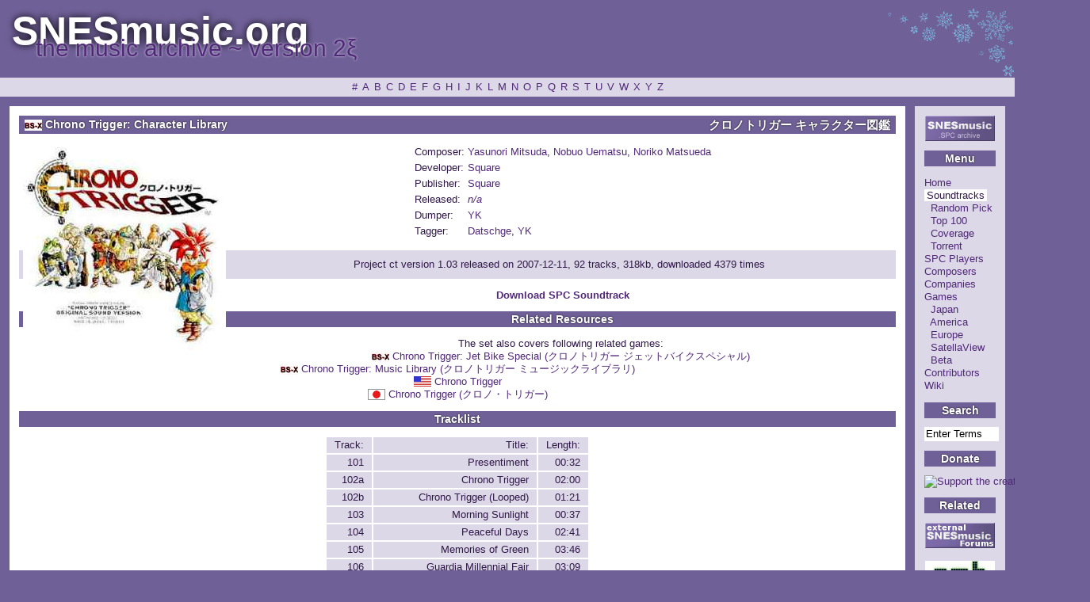

--- FILE ---
content_type: text/html; charset=UTF-8
request_url: http://snesmusic.org/v2/profile.php?selected=345&profile=set
body_size: 4999
content:
<?xml version="1.0"?>
<!DOCTYPE html PUBLIC "-//W3C//DTD XHTML 1.0 Transitional//EN" "http://www.w3.org/TR/xhtml1/DTD/xhtml1-transitional.dtd">
<html xmlns="http://www.w3.org/1999/xhtml" xml:lang="en" lang="en">
<head>
 <title>Game profile: Chrono Trigger: Character Library ~ SNESmusic.org</title>
  <meta http-equiv="content-type" content="text/html; charset=UTF-8"/>
  <meta name="author" content="SPCDumpers Group"/>
  <meta name="description" content="The world's most complete and grand archive of Super Nintendo music, SPC700 dumps in .spc format. Also a huge database of game information, reviews and more spanning many hundreds of titles."/>
  <meta name="keywords" content="SNES, SFC, Super Nintendo, SPC, SPC-700, VGM, game music, video game music, Famicom, Nintendo, Super Famicom"/>
  <link rel="stylesheet" type="text/css" href="./required/stylesheet.css"/>
  <link rel="alternate" type="application/rss+xml" href="./feed.xml.php" title="SNESmusic Updates"/>
  <link rel="alternate" type="application/rss+xml" href="./feed-ja.xml.php" title="SNESmusic更新情報"/><style type="text/css">
  #Soundtracks {
    color: #301848;
    background-color: #ffffff;
    padding: 0 3px;
    }
  </style></head>
<body style='background:url(./images/snow.png) no-repeat top right;'>

<p class="para1"><a name="top"></a>SNESmusic.org</p>
<p class="para2">the music archive ~ version 2&#958;</p>
 
  <div class="navigation">
    <a href="select.php?view=sets&amp;char=n1-9&amp;limit=0" id="n1-9">#</a><a href="select.php?view=sets&amp;char=A&amp;limit=0" id="A">A</a><a href="select.php?view=sets&amp;char=B&amp;limit=0" id="B">B</a><a href="select.php?view=sets&amp;char=C&amp;limit=0" id="C">C</a><a href="select.php?view=sets&amp;char=D&amp;limit=0" id="D">D</a><a href="select.php?view=sets&amp;char=E&amp;limit=0" id="E">E</a><a href="select.php?view=sets&amp;char=F&amp;limit=0" id="F">F</a><a href="select.php?view=sets&amp;char=G&amp;limit=0" id="G">G</a><a href="select.php?view=sets&amp;char=H&amp;limit=0" id="H">H</a><a href="select.php?view=sets&amp;char=I&amp;limit=0" id="I">I</a><a href="select.php?view=sets&amp;char=J&amp;limit=0" id="J">J</a><a href="select.php?view=sets&amp;char=K&amp;limit=0" id="K">K</a><a href="select.php?view=sets&amp;char=L&amp;limit=0" id="L">L</a><a href="select.php?view=sets&amp;char=M&amp;limit=0" id="M">M</a><a href="select.php?view=sets&amp;char=N&amp;limit=0" id="N">N</a><a href="select.php?view=sets&amp;char=O&amp;limit=0" id="O">O</a><a href="select.php?view=sets&amp;char=P&amp;limit=0" id="P">P</a><a href="select.php?view=sets&amp;char=Q&amp;limit=0" id="Q">Q</a><a href="select.php?view=sets&amp;char=R&amp;limit=0" id="R">R</a><a href="select.php?view=sets&amp;char=S&amp;limit=0" id="S">S</a><a href="select.php?view=sets&amp;char=T&amp;limit=0" id="T">T</a><a href="select.php?view=sets&amp;char=U&amp;limit=0" id="U">U</a><a href="select.php?view=sets&amp;char=V&amp;limit=0" id="V">V</a><a href="select.php?view=sets&amp;char=W&amp;limit=0" id="W">W</a><a href="select.php?view=sets&amp;char=X&amp;limit=0" id="X">X</a><a href="select.php?view=sets&amp;char=Y&amp;limit=0" id="Y">Y</a><a href="select.php?view=sets&amp;char=Z&amp;limit=0" id="Z">Z</a>  </div>

<div id="colContainer">

<a href="./"><img width="88" height="32" src="./images/snesmusic.gif" alt="SNESMusic.org" /></a>

<h2>Menu</h2>

<p align="left">
 <a href="./" id="Home">Home</a><br />
 <a href="select.php?view=sets&amp;char=A&amp;limit=0" id="Soundtracks">Soundtracks</a><br />
   &nbsp;&nbsp;<a href="rand.php" id="Random">Random Pick</a><br />
   &nbsp;&nbsp;<a href="stats.php" id="Stats">Top 100</a><br />
   &nbsp;&nbsp;<a href="chart.php" id="Chart">Coverage</a><br />
   &nbsp;&nbsp;<a href="torrent.php" id="Torrent">Torrent</a><br />
 <a href="players.php" id="Players">SPC Players</a><br />
 <a href="select.php?view=composers&amp;char=A&amp;limit=0" id="Composers">Composers</a><br />
 <a href="select.php?view=companies&amp;char=A&amp;limit=0" id="Companies">Companies</a><br />
 <a href="select.php?view=games&amp;char=A&amp;limit=0" id="Games">Games</a><br />
   &nbsp;&nbsp;<a href="select.php?view=games&amp;char=A&amp;limit=0&amp;select=NTSC-J" id="NTSC-J">Japan</a><br />
   &nbsp;&nbsp;<a href="select.php?view=games&amp;char=A&amp;limit=0&amp;select=NTSC" id="NTSC">America</a><br />
   &nbsp;&nbsp;<a href="select.php?view=games&amp;char=A&amp;limit=0&amp;select=PAL" id="PAL">Europe</a><br />
   &nbsp;&nbsp;<a href="select.php?view=games&amp;char=A&amp;limit=0&amp;select=SatellaView" id="SatellaView">SatellaView</a><br />
   &nbsp;&nbsp;<a href="select.php?view=games&amp;char=A&amp;limit=0&amp;select=Beta" id="Beta">Beta</a><br />
 <a href="select.php?view=contributors&amp;char=A&amp;limit=0" id="Contributors">Contributors</a><br />
 <a href="wiki.php?iRequest=wiki/ViewPage&amp;iPage=Home" id="Wiki">Wiki</a><br />
</p>

<h2>Search</h2>
<form action="http://snesmusic.org/v2/search.php">
  <input type="hidden" name="cx" value="003718557062077375451:8tuzrvvovpk" class="hidden" />
  <input name="q" class="q" type="text" size="8" value="Enter Terms" onfocus="this.value=''" />
  <input type="submit" name="sa" value="Search" class="hidden" />
  <input type="hidden" name="cof" value="FORID:9" class="hidden" />
</form>

<h2>Donate</h2>
<a href="https://www.paypal.com/xclick/business=antires@alpha-ii.com&amp;item_name=Support the creator of SNESAmp&amp;no_shipping=1&amp;no_note=1&amp;currency_code=USD&amp;cn=My Comments&amp;image_url=http://snesmusic.org/v2/images/snesmusic.gif"><img width="62" height="31" src="http://images.paypal.com/images/x-click-but04.gif" alt="Support the creator of SNESAmp" /></a>

<h2>Related</h2>
<a href="http://snesmusic.jukor.net/" target="_blank">
 <img width="88" height="32" src="./images/smforums.gif" alt="external snesmusic forums" /></a><br /><br />
<a href="../pmh/" target="_blank">
 <img width="88" height="31" src="./images/pmh.gif" alt="portable music history" /></a><br /><br />
<a href="../cmh/" target="_blank">
 <img width="88" height="31" src="./images/cmh.gif" alt="console music history" /></a><br /><br />
<a href="http://sakuraba.snesmusic.org" target="_blank">
 <img width="88" height="31" src="./images/ms.jpg" alt="motoi sakuraba unofficial english website" /></a><br /><br />
<a href="../hoot/" target="_blank">
 <img width="88" height="31" src="./images/hoot.png" alt="hoot archive" /></a><br /><br />
<a href="../motoisakuraba/" target="_blank">
 <img width="88" height="31" src="./images/sakuraba.png" alt="sakuraba wiki" /></a><br /><br />
<a href="http://www.alpha-ii.com/" target="_blank">
 <img width="88" height="31" src="./images/alpha-ii.gif" alt="alpha-ii.com" /></a><br /><br />
<!--<a href="http://www.vorc.org/" target="_blank">
 <img width="88" height="31" src="./images/vorc.gif" alt="vorc.org" /></a>-->
</div>

<div id="contContainer">

<div class="soundtracks"><div class='english'><img alt='SatellaView' height='14' width='22' src='./images/regions/SatellaView.jpg' /> Chrono Trigger: Character Library</div><div class='japanese'>クロノトリガー キャラクター図鑑</div></div><img alt="Chrono Trigger: Character Library" title="Chrono Trigger: Character Library (SatellaView)" class='screen' src='images/screenshots/ct.png' width='256' height='256' />
 <table class="gameinfo"><tbody> 
  <tr>
   <td>Composer: </td>
   <td><a href='profile.php?profile=composer&amp;selected=8'>Yasunori Mitsuda</a>, <a href='profile.php?profile=composer&amp;selected=7'>Nobuo Uematsu</a>, <a href='profile.php?profile=composer&amp;selected=9'>Noriko Matsueda</a></td>
  </tr>

  <tr>
   <td>Developer: </td>
   <td><a class='profile' href='profile.php?profile=company&amp;selected=1'>Square</a></td>
  </tr>

  <tr>
   <td>Publisher: </td>
   <td><a class='profile' href='profile.php?profile=company&amp;selected=1'>Square</a></td>
  </tr>

  <tr>
   <td>Released: </td>
   <td><a href="/v2/admin/setEdit.php?sproject=ct&amp;action=game"><i>n/a</i></a></td>
  </tr>

<!--  <tr>
   <td>Genre: </td>
   <td>Action, General</td>
  </tr>
 -->
  <tr>
   <td>Dumper: </td>
   <td><a class='profile' href='profile.php?profile=dumper&amp;selected=2'>YK</a></td>
  </tr>

  <tr>
   <td>Tagger: </td>
   <td><a class='profile' href='profile.php?profile=dumper&amp;selected=4'>Datschge</a>, <a class='profile' href='profile.php?profile=dumper&amp;selected=2'>YK</a></td>
  </tr>
 </tbody></table>

<p class="spcinfo">Project ct version 1.03 released on 2007-12-11, 92 tracks, 318kb, downloaded 4379 times</p><a class="download" href="download.php?spcNow=ct">Download SPC Soundtrack</a><h2>Related Resources</h2>

<p>

The set also covers following related games:<br /><img alt='SatellaView' height='14' width='22' src='./images/regions/SatellaView.jpg' />  <a href='profile.php?set&amp;selected=346'>Chrono Trigger: Jet Bike Special (クロノトリガー ジェットバイクスペシャル)</a><br /><img alt='SatellaView' height='14' width='22' src='./images/regions/SatellaView.jpg' />  <a href='profile.php?set&amp;selected=347'>Chrono Trigger: Music Library (クロノトリガー ミュージックライブラリ)</a><br /><img alt='NTSC' height='14' width='22' src='./images/regions/NTSC.jpg' /> <a href='profile.php?set&amp;selected=554'>Chrono Trigger</a><br /><img alt='NTSC-J' height='14' width='22' src='./images/regions/NTSC-J.jpg' />  <a href='profile.php?set&amp;selected=14176'>Chrono Trigger (クロノ・トリガー)</a><br /></p><h2>Tracklist</h2><table class="tracklist"><tbody><tr class="track"><td class="tracknumber">Track:</td><td class="tracktitle">Title:</td><td class="tracktime">Length:</td></tr><tr class="track"><td class="tracknumber">101</td><td class="tracktitle">Presentiment</td><td class="tracktime">00:32</td></tr><tr class="track"><td class="tracknumber">102a</td><td class="tracktitle">Chrono Trigger</td><td class="tracktime">02:00</td></tr><tr class="track"><td class="tracknumber">102b</td><td class="tracktitle">Chrono Trigger (Looped)</td><td class="tracktime">01:21</td></tr><tr class="track"><td class="tracknumber">103</td><td class="tracktitle">Morning Sunlight</td><td class="tracktime">00:37</td></tr><tr class="track"><td class="tracknumber">104</td><td class="tracktitle">Peaceful Days</td><td class="tracktime">02:41</td></tr><tr class="track"><td class="tracknumber">105</td><td class="tracktitle">Memories of Green</td><td class="tracktime">03:46</td></tr><tr class="track"><td class="tracknumber">106</td><td class="tracktitle">Guardia Millennial Fair</td><td class="tracktime">03:09</td></tr><tr class="track"><td class="tracknumber">107</td><td class="tracktitle">Gato's Song</td><td class="tracktime">00:29</td></tr><tr class="track"><td class="tracknumber">108</td><td class="tracktitle">A Strange Happening</td><td class="tracktime">01:31</td></tr><tr class="track"><td class="tracknumber">109</td><td class="tracktitle">Wind Scene</td><td class="tracktime">03:15</td></tr><tr class="track"><td class="tracknumber">110</td><td class="tracktitle">Goodnight</td><td class="tracktime">00:06</td></tr><tr class="track"><td class="tracknumber">111</td><td class="tracktitle">Secret of the Forest</td><td class="tracktime">04:34</td></tr><tr class="track"><td class="tracknumber">112</td><td class="tracktitle">Battle 1</td><td class="tracktime">01:36</td></tr><tr class="track"><td class="tracknumber">113</td><td class="tracktitle">Courage and Pride</td><td class="tracktime">03:20</td></tr><tr class="track"><td class="tracknumber">114</td><td class="tracktitle">Huh?!</td><td class="tracktime">00:03</td></tr><tr class="track"><td class="tracknumber">115</td><td class="tracktitle">Manoria Cathedral</td><td class="tracktime">00:36</td></tr><tr class="track"><td class="tracknumber">116</td><td class="tracktitle">A Prayer to the Road that Leads</td><td class="tracktime">00:10</td></tr><tr class="track"><td class="tracknumber">117</td><td class="tracktitle">Silent Light</td><td class="tracktime">02:12</td></tr><tr class="track"><td class="tracknumber">118</td><td class="tracktitle">Boss Battle 1</td><td class="tracktime">01:19</td></tr><tr class="track"><td class="tracknumber">119</td><td class="tracktitle">Frog's Theme</td><td class="tracktime">01:09</td></tr><tr class="track"><td class="tracknumber">120</td><td class="tracktitle">Fanfare 1</td><td class="tracktime">00:39</td></tr><tr class="track"><td class="tracknumber">121</td><td class="tracktitle">Kingdom Trial</td><td class="tracktime">03:35</td></tr><tr class="track"><td class="tracknumber">122a</td><td class="tracktitle">The Hidden Truth</td><td class="tracktime">00:57</td></tr><tr class="track"><td class="tracknumber">122b</td><td class="tracktitle">The Hidden Truth (Looped)</td><td class="tracktime">00:59</td></tr><tr class="track"><td class="tracknumber">123</td><td class="tracktitle">A Shot of Crisis</td><td class="tracktime">01:50</td></tr><tr class="track"><td class="tracknumber">201</td><td class="tracktitle">Ruined World</td><td class="tracktime">02:28</td></tr><tr class="track"><td class="tracknumber">202</td><td class="tracktitle">Mystery of the Past</td><td class="tracktime">00:05</td></tr><tr class="track"><td class="tracknumber">203</td><td class="tracktitle">Lab 16's Ruin</td><td class="tracktime">01:23</td></tr><tr class="track"><td class="tracknumber">204a</td><td class="tracktitle">People Without Hope</td><td class="tracktime">02:56</td></tr><tr class="track"><td class="tracknumber">204b</td><td class="tracktitle">People Without Hope (Variant 1)</td><td class="tracktime">02:56</td></tr><tr class="track"><td class="tracknumber">204c</td><td class="tracktitle">People Without Hope (Variant 2)</td><td class="tracktime">02:56</td></tr><tr class="track"><td class="tracknumber">205a</td><td class="tracktitle">Lavos' Theme</td><td class="tracktime">01:29</td></tr><tr class="track"><td class="tracknumber">205b</td><td class="tracktitle">Lavos' Theme (Extended)</td><td class="tracktime">04:58</td></tr><tr class="track"><td class="tracknumber">206</td><td class="tracktitle">The Day the World Revived</td><td class="tracktime">01:11</td></tr><tr class="track"><td class="tracknumber">207</td><td class="tracktitle">Robo Gang Johnny</td><td class="tracktime">01:26</td></tr><tr class="track"><td class="tracknumber">208</td><td class="tracktitle">Bike Chase</td><td class="tracktime">01:01</td></tr><tr class="track"><td class="tracknumber">209</td><td class="tracktitle">Robo's Theme</td><td class="tracktime">01:23</td></tr><tr class="track"><td class="tracknumber">210</td><td class="tracktitle">Remains of the Factory</td><td class="tracktime">03:00</td></tr><tr class="track"><td class="tracknumber">211</td><td class="tracktitle">Battle 2</td><td class="tracktime">01:23</td></tr><tr class="track"><td class="tracknumber">212</td><td class="tracktitle">Fanfare 2</td><td class="tracktime">00:05</td></tr><tr class="track"><td class="tracknumber">213</td><td class="tracktitle">Brink of Time</td><td class="tracktime">02:22</td></tr><tr class="track"><td class="tracknumber">214</td><td class="tracktitle">Delightful Spekkio</td><td class="tracktime">02:41</td></tr><tr class="track"><td class="tracknumber">215</td><td class="tracktitle">Fanfare 3</td><td class="tracktime">00:03</td></tr><tr class="track"><td class="tracknumber">216a</td><td class="tracktitle">Underground Sewer</td><td class="tracktime">02:12</td></tr><tr class="track"><td class="tracknumber">216b</td><td class="tracktitle">Underground Sewer (No Water)</td><td class="tracktime">02:07</td></tr><tr class="track"><td class="tracknumber">217</td><td class="tracktitle">Boss Battle 2</td><td class="tracktime">02:31</td></tr><tr class="track"><td class="tracknumber">218</td><td class="tracktitle">Primitive Mountain</td><td class="tracktime">03:00</td></tr><tr class="track"><td class="tracknumber">219</td><td class="tracktitle">Ayla's Theme</td><td class="tracktime">01:19</td></tr><tr class="track"><td class="tracknumber">220</td><td class="tracktitle">Rhythm of Wind, Sky and Earth</td><td class="tracktime">01:44</td></tr><tr class="track"><td class="tracknumber">221</td><td class="tracktitle">Burn! Bobonga!</td><td class="tracktime">01:25</td></tr><tr class="track"><td class="tracknumber">222</td><td class="tracktitle">Magus' Castle</td><td class="tracktime">00:26</td></tr><tr class="track"><td class="tracknumber">223</td><td class="tracktitle">Confusing Melody</td><td class="tracktime">01:09</td></tr><tr class="track"><td class="tracknumber">224</td><td class="tracktitle">Battle with Magus</td><td class="tracktime">02:50</td></tr><tr class="track"><td class="tracknumber">301</td><td class="tracktitle">Singing Mountain</td><td class="tracktime">01:57</td></tr><tr class="track"><td class="tracknumber">302</td><td class="tracktitle">Tyran Castle</td><td class="tracktime">03:45</td></tr><tr class="track"><td class="tracknumber">303</td><td class="tracktitle">At the Bottom of Night</td><td class="tracktime">02:23</td></tr><tr class="track"><td class="tracknumber">304</td><td class="tracktitle">Corridors of Time</td><td class="tracktime">02:52</td></tr><tr class="track"><td class="tracknumber">305</td><td class="tracktitle">Zeal Palace</td><td class="tracktime">03:47</td></tr><tr class="track"><td class="tracknumber">306</td><td class="tracktitle">Schala's Theme</td><td class="tracktime">02:35</td></tr><tr class="track"><td class="tracknumber">307</td><td class="tracktitle">Sealed Door</td><td class="tracktime">02:31</td></tr><tr class="track"><td class="tracknumber">308</td><td class="tracktitle">Undersea Palace</td><td class="tracktime">03:10</td></tr><tr class="track"><td class="tracknumber">309</td><td class="tracktitle">Far Off Promise</td><td class="tracktime">01:43</td></tr><tr class="track"><td class="tracknumber">310</td><td class="tracktitle">Wings That Cross Time</td><td class="tracktime">03:10</td></tr><tr class="track"><td class="tracknumber">311</td><td class="tracktitle">Black Omen</td><td class="tracktime">02:56</td></tr><tr class="track"><td class="tracknumber">312</td><td class="tracktitle">Determination</td><td class="tracktime">00:52</td></tr><tr class="track"><td class="tracknumber">313</td><td class="tracktitle">World Revolution</td><td class="tracktime">03:38</td></tr><tr class="track"><td class="tracknumber">314</td><td class="tracktitle">Last Battle</td><td class="tracktime">03:37</td></tr><tr class="track"><td class="tracknumber">315</td><td class="tracktitle">First Festival of Stars</td><td class="tracktime">02:37</td></tr><tr class="track"><td class="tracknumber">316</td><td class="tracktitle">Epilogue ~ To Good Friends</td><td class="tracktime">02:07</td></tr><tr class="track"><td class="tracknumber">317</td><td class="tracktitle">To Far Away Times</td><td class="tracktime">04:19</td></tr><tr class="track"><td class="tracknumber">b01</td><td class="tracktitle">Rat-a-Tat-Tat It's... Mitsuda</td><td class="tracktime">00:03</td></tr><tr class="track"><td class="tracknumber">b02</td><td class="tracktitle">Unknown Fanfare</td><td class="tracktime">00:15</td></tr><tr class="track"><td class="tracknumber">s01</td><td class="tracktitle">Time Vortex</td><td class="tracktime">04:04</td></tr><tr class="track"><td class="tracknumber">s02</td><td class="tracktitle">Quiet Beach</td><td class="tracktime">00:44</td></tr><tr class="track"><td class="tracknumber">s03</td><td class="tracktitle">Leene's Bell</td><td class="tracktime">00:17</td></tr><tr class="track"><td class="tracknumber">s04</td><td class="tracktitle">Truce Canyon</td><td class="tracktime">00:24</td></tr><tr class="track"><td class="tracknumber">s05</td><td class="tracktitle">Prison Tower</td><td class="tracktime">00:59</td></tr><tr class="track"><td class="tracknumber">s06</td><td class="tracktitle">Strong Wind</td><td class="tracktime">00:36</td></tr><tr class="track"><td class="tracknumber">s07</td><td class="tracktitle">Mystic Chanting</td><td class="tracktime">00:16</td></tr><tr class="track"><td class="tracknumber">s08</td><td class="tracktitle">Rain and Flowing Water</td><td class="tracktime">00:11</td></tr><tr class="track"><td class="tracknumber">s09</td><td class="tracktitle">Earthquake</td><td class="tracktime">00:16</td></tr><tr class="track"><td class="tracknumber">s10</td><td class="tracktitle">Fall of Zeal</td><td class="tracktime">01:21</td></tr><tr class="track"><td class="tracknumber">s11</td><td class="tracktitle">Tsunami</td><td class="tracktime">00:27</td></tr><tr class="track"><td class="tracknumber">s12</td><td class="tracktitle">Ocean Waves</td><td class="tracktime">00:45</td></tr><tr class="track"><td class="tracknumber">s13</td><td class="tracktitle">Blackbird (Inside)</td><td class="tracktime">00:16</td></tr><tr class="track"><td class="tracknumber">s14</td><td class="tracktitle">Blackbird (Outside)</td><td class="tracktime">00:18</td></tr><tr class="track"><td class="tracknumber">s15a</td><td class="tracktitle">Lavos Stirs</td><td class="tracktime">00:18</td></tr><tr class="track"><td class="tracknumber">s15b</td><td class="tracktitle">Lavos Stirs (Faster)</td><td class="tracktime">00:16</td></tr><tr class="track"><td class="tracknumber">s16</td><td class="tracktitle">Breath of Lavos</td><td class="tracktime">00:18</td></tr><tr class="track"><td class="tracknumber">s17</td><td class="tracktitle">Voice of Lavos</td><td class="tracktime">00:06</td></tr><tr class="track"><td class="tracknumber">v01</td><td class="tracktitle">Ozzie Laugh</td><td class="tracktime">00:02</td></tr><tr class="track"><td class="tracknumber">v02</td><td class="tracktitle">Ozzie Scream</td><td class="tracktime">00:04</td></tr></tbody></table>
</div>
<div id="footContainer">
(p) &#38; (c) 2000-2026 the SPC dumpers group. Created &#38; maintained by <a href="http://datschge.de/">Datschge</a>, updated by <a href="nospam@nospam.com" onmouseover="var a = 'googlemail.com'; this.href='mailto:snesmusic@'+a+'?subject=[yk]';">YK</a>, supported by <a href="http://www.vgrebirth.org/" target="_blank">Knurek (VGR)</a>, <a href="http://alpha-ii.com/" target="_blank">Anti Resonance</a>, <a href="http://hcs64.com/" target="_blank">Halley's Comet Software</a>, <a href="http://www.snesmusic.org/spillmusikk/?start=omtaler" target="_blank">Grass-eatin'me</a>, <a href="http://caitsith2.net/" target="_blank">CaitSith2</a>, Kai, Kung Fu Furby and <a href="select.php?view=contributors&amp;char=A&amp;limit=0">many others</a>. If you want to contribute you are invited to <a href="nospam@nospam.com" onmouseover="var a = 'googlemail.com'; this.href='mailto:snesmusic@'+a+'?subject=[snesmusic] I want to join';">contact us</a>.<p><a href="http://validator.w3.org/check/referer"><img src="./images/logo-xhtml.png" width="80" height="15" alt="XHTML 1.0 compliancy" /></a> <a href="feed.xml.php"><img src="./images/subscribe.png" width="80" height="15" alt="Subscribe to this site's update feed." /></a><br />
</p>
</div>
</body>
</html>
